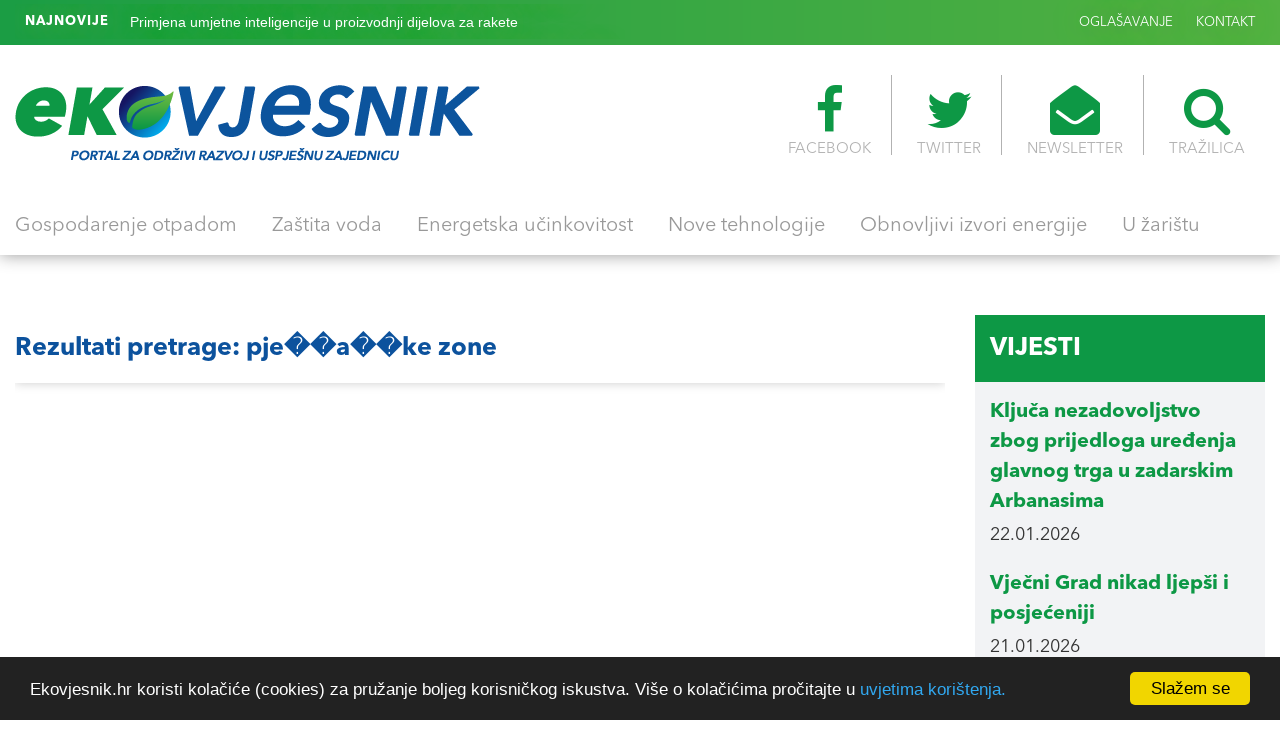

--- FILE ---
content_type: text/html; charset=UTF-8
request_url: https://ekovjesnik.hr/search?q=pje%EF%BF%BD%EF%BF%BDa%EF%BF%BD%EF%BF%BDke%20zone
body_size: 4985
content:
<!DOCTYPE html>
<html lang="en">
<head>
	<meta charset="UTF-8">
	<meta name="viewport" content="width=device-width, initial-scale=1, maximum-scale=1">
	
	<link rel="icon" type="image/png" href="https://ekovjesnik.hr/assets/images/favicon.png">  
	<title>
Ekovjesnik - portal za održivi razvoj i uspješnu zajednicu
	</title>
					<meta name="Description" content="Ekovjesnik - portal za održivi razvoj i uspješnu zajednicu" />
<meta property="og:type" content="article" />
<meta property="og:title" content="Ekovjesnik - portal za održivi razvoj i uspješnu zajednicu" />
<meta property="og:url" content="https://www.ekovjesnik.hr" />
<meta property="article:author" content="https://www.facebook.com/Ekovjesnik.hr" />
<meta property="og:site_name" content="Ekovjesnik" />
<meta property="og:image" content="https://www.ekovjesnik.hr/assets/images/logo.png" />
<meta property="og:image:width" content="465" />
<meta property="og:image:height" content="76" />
<meta property="twitter:site" content="@EKOvjesnik" />
<meta property="twitter:image" content="https://www.ekovjesnik.hr/assets/images/logo.png" />
<meta property="twitter:card" content="summary_large_image" />
<meta property="twitter:creator" content="@EKOvjesnik" />
		<meta property="og:description" content="Ekovjesnik - portal za održivi razvoj i uspješnu zajednicu" />

			<!-- Bootstrap -->
	<link rel="stylesheet" type="text/css" href="https://ekovjesnik.hr/assets/plugins/bootstrap/css/bootstrap.min.css">
	<!-- Normalize -->
	<link rel="stylesheet" type="text/css" href="https://ekovjesnik.hr/assets/css/normalize.css">
	<!-- WOW Anmiations -->
	<link rel="stylesheet" type="text/css" href="https://ekovjesnik.hr/assets/plugins/wow/animate.css">
	<!-- SVG Loader -->
	<link rel="stylesheet" type="text/css" href="https://ekovjesnik.hr/assets/plugins/svg-loader/svg-loader.css">
	<!-- OWL Carosel -->
	<link rel="stylesheet" type="text/css" href="https://ekovjesnik.hr/assets/plugins/owl/owl.carousel.min.css">
	<link rel="stylesheet" type="text/css" href="https://ekovjesnik.hr/assets/plugins/owl/owl.theme.default.min.css">
	<!-- Magnific Popup -->
	<link rel="stylesheet" type="text/css" href="https://ekovjesnik.hr/assets/plugins/magnific-popup/magnific-popup.css">
	<!-- FONTS -->
	<link type="text/css" href="https://ekovjesnik.hr/assets/fonts/font-awesome/css/font-awesome.min.css" rel="stylesheet">
	<!-- Main Style -->
	<link rel="stylesheet" type="text/css" href="https://ekovjesnik.hr/assets/css/main.css">
	<!-- Custom Styles -->
	<link rel="stylesheet" type="text/css" href="https://ekovjesnik.hr/assets/css/custom.css">
	<script src='https://www.google.com/recaptcha/api.js'></script>
    <script type='text/javascript' src='https://platform-api.sharethis.com/js/sharethis.js#property=5f24237105d1520012d7aec1&product=inline-share-buttons' async='async'></script>
</head>
<body>

			<!-- HEADER -->
			<header id="header">    
			  <div id="header-top">
			  	<div class="container-fluid max-1400">
			  		<div class="row">
			  			<div class="col-md-6 col-sm-12 col-xs-12">
			  				<div class="ticker-news">
								<span><strong>NAJNOVIJE</strong></span>
								<ul>
									
																		  									 
									<li><a href="https://ekovjesnik.hr/clanak/9331/becka-podzemna-zeljeznica-i-tramvaji-opremljeni-novom-led-rasvjetom">Bečka podzemna željeznica i tramvaji opremljeni novom LED rasvjetom</a></li>
									
								
																		 
									<li><a href="https://ekovjesnik.hr/clanak/9330/primjena-umjetne-inteligencije-u-proizvodnji-dijelova-za-rakete">Primjena umjetne inteligencije u proizvodnji dijelova za rakete</a></li>
									
								
																		 
									<li><a href="https://ekovjesnik.hr/clanak/9329/ekstratropski-cikloni-mogu-utjecati-na-apsorpciju-co2-u-sredozemnom-moru">Ekstratropski cikloni mogu utjecati na apsorpciju CO₂ u Sredozemnom moru</a></li>
									
								
																		 
									<li><a href="https://ekovjesnik.hr/clanak/9328/irb-otkrili-smo-sto-je-pokrenulo-veliki-dogadaj-morske-sluzi-u-jadranu-2024-godine">IRB: &bdquo;Otkrili smo &scaron;to je pokrenulo veliki događaj morske sluzi u Jadranu 2024. godine&ldquo;</a></li>
									
								
																		 
									<li><a href="https://ekovjesnik.hr/clanak/9327/harry-poharao-siciliju-valovi-do-devet-metara-proglaseno-izvanredno-stanje">Harry poharao Siciliju: valovi do devet metara, progla&scaron;eno izvanredno stanje</a></li>
									
								
																											</ul>
							</div>
			  			</div>
			  			<div class="col-md-6 col-sm-12 col-xs-12">
			  				<ul class="nav-top">
			  				
			  					<li>
			  						<a href="/oglasavanje">OGLAŠAVANJE</a>
			  					</li>
			  					<li>
			  						<a href="/kontakt">KONTAKT</a>
			  					</li>
			  				</ul>
			  			</div>
			  		</div>
			  	</div>
			  </div>

			  <div id="header-main">
			  	<div class="container-fluid max-1400">
			  		<div class="logo-container">
				  		<a href="/">
				  			<img src="/assets/images/logo.png" alt="">
				  		</a>
				  	</div>
				  	<div class="icon-nav">
				  		<ul>
				  			<li>
				  				<a href="https://www.facebook.com/Ekovjesnik.hr" target="_blank"><i class="fa fa-facebook" area-hidden="true"></i>FACEBOOK</a>
				  			</li>
				  			<li>
				  				<a href="https://twitter.com/ekovjesnik" target="_blank"><i class="fa fa-twitter" area-hidden="true"></i>TWITTER</a>
				  			</li>
				  			<li>
				  				<a href="#"><i class="fa fa-envelope-open" area-hidden="true"></i>NEWSLETTER</a>
				  			</li>
				  			<li>
				  				<a href="#" id="search-btn"><i class="fa fa-search" area-hidden="true"></i>TRAŽILICA</a>
				  				<div id="search-box"> 
									<span class="close">X</span>
									<form role="search" id="searchform" action="/search" method="get">
										<input value="" name="q" type="search" placeholder="unesite pojam za traženje"/>
									</form>
								</div>
				  			</li>
				  			
				  		</ul>
				  	</div>
			  	 </div>
			  </div>

			  <div id="main-navigation">
			  	<div class="container-fluid max-1400">
			  		<div class="fixed-logo">
			  			<a href="/home">
			  				<img src="/assets/images/logo-s.png" alt="">
			  			</a>
			  		</div>
			  		<ul>
			  			 										                                            <li >
                          <a href="https://ekovjesnik.hr/rubrika/gospodarenje-otpadom">Gospodarenje otpadom</a></li>
                                            <li >
                          <a href="https://ekovjesnik.hr/rubrika/zastita-voda">Za&scaron;tita voda</a></li>
                                            <li >
                          <a href="https://ekovjesnik.hr/rubrika/energetska-ucinkovitost">Energetska učinkovitost</a></li>
                                            <li >
                          <a href="https://ekovjesnik.hr/rubrika/nove-tehnologije">Nove tehnologije</a></li>
                                            <li >
                          <a href="https://ekovjesnik.hr/rubrika/obnovljivi-izvori-energije">Obnovljivi izvori energije</a></li>
                                            <li >
                          <a href="https://ekovjesnik.hr/rubrika/u-zaristu">U žari&scaron;tu</a></li>
                    										  		</ul>
			  		<div class="fixed-icons">
			  			<a href="#" id="search-btn2"><i class="fa fa-search" area-hidden="true"></i></a>
			  		
			  		</div>
			  	</div>
			  </div>				
			
			  <div id="nav-icons"><span></span><span></span><span></span><span></span><span></span><span></span></div>

			  
			  </div>
			</header>




		
						
							
			

	
		<section id="News-feed" class="pad-top-20" style="margin-top: 40px;">
				<div class="container-fluid max-1400">
					<div class="row">

						<!-- NEWS FEED -->
						<div class="col-md-9">

							<!-- NEWS BOX -->
							<div class="news-box">

								<div class="news-box-header">
									<div class="row">
										<div class="col-md-12">
											<div class="news-box-title">
												<h2> Rezultati pretrage: pje��a��ke zone</h2>
											</div>
										</div>
										<div class="col-md-6">
											<div class="news-box-nav">
												
											</div>
										</div>
									</div>
								</div>


							</div>


							<div class="news-box">

								<div class="news-box-content">
						
									
									<div class="sep-30"></div>
									<div id="pagination"></div>

								</div>
							</div>	

						

							

							
						</div>

			 <div class="col-md-3">
							
							<!--<div class="side-box">
								<div class="side-box-header bg-blue eu-icon">
								<a href="/objava/eu-fondovi"><h2>Eu Fondovi</h2></a>
								</div>
								<div class="side-box-body">
									
																			<article>
										<a href="https://ekovjesnik.hr/clanak/4316/novo-life-programsko-razdoblje-life-2021-2027">
											<h4 class="color-blue">Novo LIFE programsko razdoblje (LIFE 2021.-2027.) </h4>
										</a>
										<div class="meta-data">
											<span> 09.09.2021</span>
										</div>
									</article>
																			<article>
										<a href="https://ekovjesnik.hr/clanak/1677/digitalna-europa-novi-program-financiranja-eu-a">
											<h4 class="color-blue">Digitalna Europa - novi program financiranja EU-a</h4>
										</a>
										<div class="meta-data">
											<span> 17.04.2019</span>
										</div>
									</article>
																			<article>
										<a href="https://ekovjesnik.hr/clanak/532/jadransko-jonski-program-transnacionalne-suradnje-adrion-2014-2020">
											<h4 class="color-blue">Jadransko-jonski program transnacionalne suradnje (ADRION) 2014.-2020.</h4>
										</a>
										<div class="meta-data">
											<span> 28.03.2018</span>
										</div>
									</article>
																			<article>
										<a href="https://ekovjesnik.hr/clanak/347/objavljen-indikativni-godisnji-plan-poziva-za-2018-godinu-sufinanciranih-iz-opkk">
											<h4 class="color-blue">Objavljen Indikativni godišnji plan Poziva za 2018. godinu sufinanciranih iz OPKK</h4>
										</a>
										<div class="meta-data">
											<span> 10.01.2018</span>
										</div>
									</article>
														
								</div>
							</div>

							<div class="side-box">
								<div class="side-box-body-banner"></div>
							</div>

							<div class="side-box">
								<div class="side-box-header bg-green">
									<a href="/objava/natjecaji"><h2>Natječaji</h2></a>
								</div>
								<div class="side-box-body">
																	<article>
										<a href="https://ekovjesnik.hr/clanak/6350/novi-pozivi-fonda-za-zastitu-okolisa-vrijedni-262-milijuna-eura">
											<h4 class="color-green">Novi pozivi Fonda za zaštitu okoliša vrijedni 26,2 milijuna eura</h4>
										</a>
										<div class="meta-data">
											<span> 19.06.2023</span>
										</div>
									</article>
																			<article>
										<a href="https://ekovjesnik.hr/clanak/6218/life-info-dani-2023">
											<h4 class="color-green">LIFE info dani 2023.</h4>
										</a>
										<div class="meta-data">
											<span> 12.05.2023</span>
										</div>
									</article>
																			<article>
										<a href="https://ekovjesnik.hr/clanak/6113/objavljena-cetiri-poziva-fonda-za-zastitu-okolisa-vrijedna-148-milijuna-eura">
											<h4 class="color-green">Objavljena četiri poziva Fonda za zaštitu okoliša vrijedna 14,8 milijuna eura</h4>
										</a>
										<div class="meta-data">
											<span> 14.04.2023</span>
										</div>
									</article>
																			<article>
										<a href="https://ekovjesnik.hr/clanak/5967/poziv-gradovima-za-stvaranje-urbact-mreza-za-akcijsko-planiranje">
											<h4 class="color-green">Poziv gradovima za stvaranje URBACT mreža za akcijsko planiranje</h4>
										</a>
										<div class="meta-data">
											<span> 21.02.2023</span>
										</div>
									</article>
											
								</div>
							</div> -->


							<div class="side-box">
								<div class="side-box-header bg-green">
								<a href="/rubrika/vijesti"><h2>Vijesti</h2></a>
								</div>
								<div class="side-box-body">
																	<article>
										<a href="https://ekovjesnik.hr/clanak/9325/kljuca-nezadovoljstvo-zbog-prijedloga-uredenja-glavnog-trga-u-zadarskim-arbanasima">
											<h4 class="color-green">Ključa nezadovoljstvo zbog prijedloga uređenja glavnog trga u zadarskim Arbanasima</h4>
										</a>
										<div class="meta-data">
											<span> 22.01.2026</span>
										</div>
									</article>
																			<article>
										<a href="https://ekovjesnik.hr/clanak/9319/vjecni-grad-nikad-ljepsi-i-posjeceniji">
											<h4 class="color-green">Vječni Grad nikad ljepši i posjećeniji</h4>
										</a>
										<div class="meta-data">
											<span> 21.01.2026</span>
										</div>
									</article>
																			<article>
										<a href="https://ekovjesnik.hr/clanak/9312/berlinski-senat-donio-zakon-o-zastiti-povrsina-malih-vrtova">
											<h4 class="color-green">Berlinski Senat donio zakon o zaštiti površina malih vrtova</h4>
										</a>
										<div class="meta-data">
											<span> 19.01.2026</span>
										</div>
									</article>
																			<article>
										<a href="https://ekovjesnik.hr/clanak/9305/nova-prestizna-ekoloska-nagrada-za-ljubljanu">
											<h4 class="color-green">Nova prestižna ekološka nagrada za Ljubljanu</h4>
										</a>
										<div class="meta-data">
											<span> 16.01.2026</span>
										</div>
									</article>
																			<article>
										<a href="https://ekovjesnik.hr/clanak/9299/podrska-dm-a-omogucila-otkrivanje-novih-slabih-tocaka-raka-prostate">
											<h4 class="color-green">Podrška dm-a omogućila otkrivanje novih slabih točaka raka prostate </h4>
										</a>
										<div class="meta-data">
											<span> 13.01.2026</span>
										</div>
									</article>
																			<article>
										<a href="https://ekovjesnik.hr/clanak/9293/u-sredistu-praga-postavljene-hranilice-i-kucice-za-slobodnozivuce-ptice">
											<h4 class="color-green">U središtu Praga postavljene hranilice i kućice za slobodnoživuće ptice</h4>
										</a>
										<div class="meta-data">
											<span> 11.01.2026</span>
										</div>
									</article>
																			<article>
										<a href="https://ekovjesnik.hr/clanak/9287/augusto-caffe-novi-urbani-prostor-namijenjen-rimljanima-i-turistima">
											<h4 class="color-green">„Augusto Caffè“: novi urbani prostor namijenjen Rimljanima i turistima</h4>
										</a>
										<div class="meta-data">
											<span> 08.01.2026</span>
										</div>
									</article>
																			<article>
										<a href="https://ekovjesnik.hr/clanak/9283/silazak-befane-na-piazza-navonu-sprijecila-jaka-kisa">
											<h4 class="color-green">Silazak Befane na Piazza Navonu spriječila jaka kiša</h4>
										</a>
										<div class="meta-data">
											<span> 06.01.2026</span>
										</div>
									</article>
																			<article>
										<a href="https://ekovjesnik.hr/clanak/9277/talijanska-policija-u-novogodisnjoj-noci-pomagala-i-uplasenim-psima">
											<h4 class="color-green">Talijanska policija u novogodišnjoj noći pomagala i uplašenim psima</h4>
										</a>
										<div class="meta-data">
											<span> 04.01.2026</span>
										</div>
									</article>
																			<article>
										<a href="https://ekovjesnik.hr/clanak/9275/milano-cortina-2026-odrziva-mobilnost-i-ukljucivost-u-sredistu-kampanje-grupe-fs">
											<h4 class="color-green">Milano Cortina 2026: održiva mobilnost i uključivost u središtu kampanje Grupe FS</h4>
										</a>
										<div class="meta-data">
											<span> 03.01.2026</span>
										</div>
									</article>
											
								</div>
							</div>

						</div>					</div>
				</div>
			</section>
	
						<!-- start full blog -->
				




			<!-- SECTION 3 -->
		

			<!-- SECTION 4 -->
			<section id="Subscribe-section">
				<div class="container-fluid max-1400">
					<div class="row">
						<div class="col-md-6 col-sm-12 col-xs-12">
							<h3 class="color-white" style="margin-bottom: 0;">PRIJAVITE SE NA NEWSLETTER</h3>
						
						</div>
						<div class="col-md-6 col-sm-12 col-xs-12">
							
      
     
						 <form method="POST" action="https://ekovjesnik.hr/subscribe" accept-charset="UTF-8" id="subscribe" class="form-horizontal dropzone" role="form" data-toggle="form-ajax" data-url="No"><input name="_token" type="hidden" value="anIKQv00YrLbPbMu1r7HVjfsZPCgCxup8OMlmXuc">
						     <input id="email" maxlength="200" placeholder="Unesite svoj mail" name="email" type="text">

								<button type="submit"><i class="fa fa-arrow-right" aria-hidden="true"></i></button>
						   </form>
						</div>
					</div>
				</div>
			</section>





			<!-- FOOTER -->
			<footer>
				<div class="container-fluid max-1400" align="center">
					<div class="row">
						<div class="col-md-12">
							<div class="footer-logo">
								<a href="#">
									<img src="/assets/images/logo.png" alt="" style="max-width: 300px;">
								</a>
							</div>
						</div>
					</div>
					<div class="row">
						<div class="col-md-12">
							<div class="footer-nav">
								<ul>
						  		               						                                            <li >
                          <a href="https://ekovjesnik.hr/rubrika/gospodarenje-otpadom">Gospodarenje otpadom</a></li>
                                            <li >
                          <a href="https://ekovjesnik.hr/rubrika/zastita-voda">Za&scaron;tita voda</a></li>
                                            <li >
                          <a href="https://ekovjesnik.hr/rubrika/energetska-ucinkovitost">Energetska učinkovitost</a></li>
                                            <li >
                          <a href="https://ekovjesnik.hr/rubrika/nove-tehnologije">Nove tehnologije</a></li>
                                            <li >
                          <a href="https://ekovjesnik.hr/rubrika/obnovljivi-izvori-energije">Obnovljivi izvori energije</a></li>
                                            <li >
                          <a href="https://ekovjesnik.hr/rubrika/u-zaristu">U žari&scaron;tu</a></li>
                    													  		</ul>
							</div>
						</div>
					</div>
					<div class="row">
						<div class="col-md-12">
							<div class="footer-nav grey-nav">
								<ul>
								
									<li>
										<a href="/impressum">IMPRESSUM</a>
									</li>
									<li>
										<a href="/oglasavanje">OGLAŠAVANJE</a>
									</li>
									<li>
										<a href="/uvjeti-koristenja">UVJETI KORIŠTENJA</a>
									</li>
									<li>
			
									</li>
									<li>
										<a href="/kontakt">KONTAKT</a>
									</li>
								</ul>
							</div>
						</div>
					</div>
					<div class="row">
						<div class="col-md-12">
							<div class="footer-nav social-nav">
								<ul>
									<li>
										<a href="https://www.facebook.com/Ekovjesnik.hr" target="_blank" class="color-blue"><i class="fa fa-facebook" area-hidden="ture"></i></a>
									</li>
									<li>
										<a href="https://twitter.com/ekovjesnik"  target="_blank" class="color-blue"><i class="fa fa-twitter" area-hidden="ture"></i></a>
									</li>
								</ul>
							</div>
						</div>
					</div>
				</div>
			</footer>


	
	<!-- jQuery -->
	<script type="text/javascript" src="https://ekovjesnik.hr/assets/plugins/jquery/jquery-2.1.4.min.js"></script>
	<!-- Global Site Tag (gtag.js) - Google Analytics -->
<script async src="https://www.googletagmanager.com/gtag/js?id=UA-107293878-1"></script>
<script>
  window.dataLayer = window.dataLayer || [];
  function gtag(){dataLayer.push(arguments)};
  gtag('js', new Date());

  gtag('config', 'UA-107293878-1');
</script>

	<!-- Bootstrap -->
	<script type="text/javascript" src="https://ekovjesnik.hr/assets/plugins/bootstrap/js/bootstrap.min.js"></script>
	<!-- Mobile Detect -->
	<script type="text/javascript" src="https://ekovjesnik.hr/assets/plugins/mobile-detect/mobile-detect.min.js"></script>
	<!-- Modernizer -->
	<script type="text/javascript" src="https://ekovjesnik.hr/assets/plugins/modernizr/modernizr.js"></script>
	<!-- Snap SVG -->
	<script type="text/javascript" src="https://ekovjesnik.hr/assets/plugins/snap-svg/snap.svg-min.js"></script>
	<!-- Classie Master -->
	<script type="text/javascript" src="https://ekovjesnik.hr/assets/plugins/classie-master/classie.js"></script>
	<!-- WOW Animations -->
	<script type="text/javascript" src="https://ekovjesnik.hr/assets/plugins/wow/wow-min.js"></script>
	<!-- Parallax -->
	<script type="text/javascript" src="https://ekovjesnik.hr/assets/plugins/parallax/scrolly.js"></script>
	<script type="text/javascript" src="https://ekovjesnik.hr/assets/plugins/parallax/jquery.stellar.min.js"></script>
	<!-- SVG Loader -->
	<!-- <script type="text/javascript" src="assets/plugins/svg-loader/svg-loader.js"></script> -->
	<!-- OWL Carosel -->
	<script type="text/javascript" src="https://ekovjesnik.hr/assets/plugins/owl/owl.carousel.min.js"></script>
	<!-- Smooth Scroll -->
	<script type="text/javascript" src="https://ekovjesnik.hr/assets/plugins/smoothscroll/smooth-scroll.js"></script>
	<!-- Magnific Popup -->
	<script type="text/javascript" src="https://ekovjesnik.hr/assets/plugins/magnific-popup/jquery.magnific-popup.min.js"></script>

	<!-- CUSTOM SCRIPTS -->
	<script type="text/javascript" src="https://ekovjesnik.hr/assets/js/custom.js"></script>
 	
   
   <!-- Begin Cookie Consent plugin -->
    <script type="text/javascript">
        window.cookieconsent_options = {"message":"Ekovjesnik.hr koristi kolačiće (cookies) za pružanje boljeg korisničkog iskustva. Više o kolačićima pročitajte u","dismiss":"Slažem se","learnMore":"uvjetima korištenja.","link":"https://www.ekovjesnik.hr/uvjeti-koristenja","theme":"dark-bottom"};
    </script>
    
    <script type="text/javascript" src="//cdnjs.cloudflare.com/ajax/libs/cookieconsent2/1.0.10/cookieconsent.min.js"></script>
    <!-- End Cookie Consent plugin -->

</body>
</html>

--- FILE ---
content_type: text/css
request_url: https://ekovjesnik.hr/assets/plugins/svg-loader/svg-loader.css
body_size: 236
content:
#page-2 {
  background: #fff;
}
#loader {
  z-index: 100000;
}
.svg-container {
  /*display: none;*/
  visibility: hidden;
}
.svg-container.show {
  /*display: block;*/
  visibility: visible;
}
.svg-container {
  min-height: 100%;
}
.pageload-overlay {
  position: fixed;
  width: 100%;
  height: 100%;
  top: 0;
  left: 0;
  height: 100vh;
  visibility: hidden;
}
.pageload-overlay.show {
  visibility: visible;
}
.pageload-overlay svg {
  position: absolute;
  top: 0;
  left: 0;
  pointer-events: none;
}
.pageload-overlay svg path {
  fill: #fff;
}
.pageload-overlay::after {
    content: '';
    width:300px;
    height:300px; /*logo-height*/
    position:absolute;
    left:50%; 
    top:50%; 
    background-image:url(../../images/preloader.png); /* path to your loading animation */
    background-repeat:no-repeat;
    background-position:center center;
    background-size: cover;
    margin:-150px 0 0 -150px; /* change top margin to center it */
    visibility: hidden;
    opacity: 0;
    z-index: 1001;
    -webkit-transition: opacity 0.15s, visibility 0s 0.15s;
    transition: opacity 0.15s, visibility 0s 0.15s;
}
@media screen and (max-width: 992px) {
  .pageload-overlay::after {
      width:250px;
      height:250px;
      margin:-125px 0 0 -125px; /* is width and height divided by two */
  }
}
.pageload-loading.pageload-overlay::after,
.pageload-loading.pageload-overlay::before{
  opacity: 1;
  visibility: visible;
  -webkit-transition: opacity 0.3s;
  transition: opacity 0.3s;
}
#page-2.svg-container {
    opacity: 0 !important;
    visibility: hidden !important;
}
#page-2.svg-container.show {
    opacity: 1 !important;
    visibility: visible !important;
}